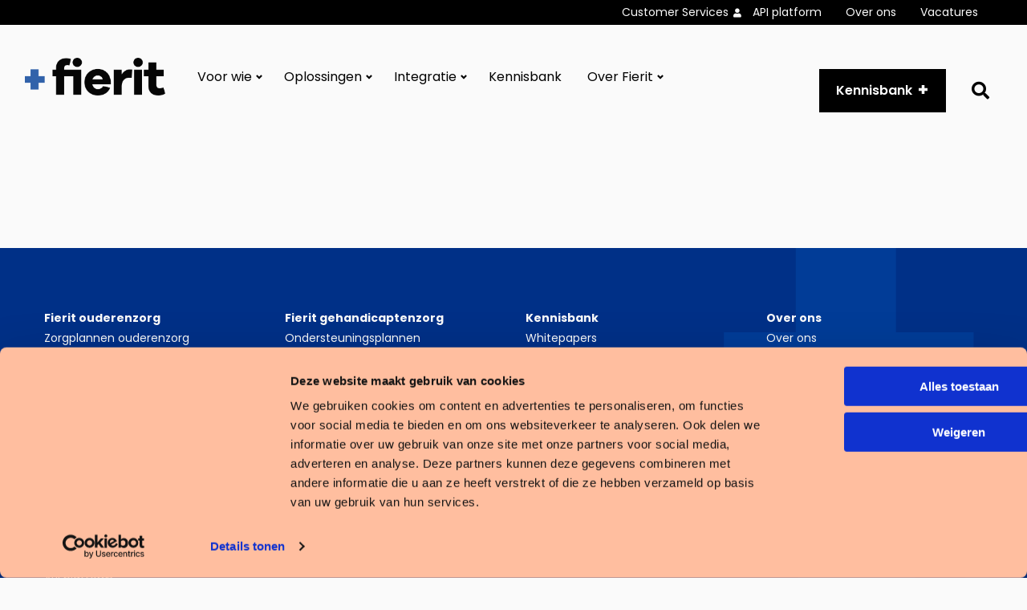

--- FILE ---
content_type: text/html; charset=UTF-8
request_url: https://fierit.nl/pardot-form/tenzinger-slimme-signaleringen-nov-2022/
body_size: 6793
content:
<!doctype html>
<html class="no-js" lang="nl-NL" >
	<head>
		<meta charset="utf-8" />
		<meta name="viewport" content="width=device-width, initial-scale=1.0" />
				<meta name='robots' content='index, follow, max-image-preview:large, max-snippet:-1, max-video-preview:-1' />
	<style>img:is([sizes="auto" i], [sizes^="auto," i]) { contain-intrinsic-size: 3000px 1500px }</style>
	
<!-- Google Tag Manager for WordPress by gtm4wp.com -->
<script data-cfasync="false" data-pagespeed-no-defer>
	var gtm4wp_datalayer_name = "dataLayer";
	var dataLayer = dataLayer || [];
</script>
<!-- End Google Tag Manager for WordPress by gtm4wp.com -->
	
	<title>Tenzinger | Slimme signaleringen | nov 2022 - Fierit - Méér dan een ECD</title>
	<link rel="canonical" href="https://fierit.nl/pardot-form/tenzinger-slimme-signaleringen-nov-2022/" />
	<meta property="og:locale" content="nl_NL" />
	<meta property="og:type" content="article" />
	<meta property="og:title" content="Tenzinger | Slimme signaleringen | nov 2022 - Fierit - Méér dan een ECD" />
	<meta property="og:url" content="https://fierit.nl/pardot-form/tenzinger-slimme-signaleringen-nov-2022/" />
	<meta property="og:site_name" content="Fierit - Méér dan een ECD" />
	<meta name="twitter:card" content="summary_large_image" />
	<script type="application/ld+json" class="yoast-schema-graph">{"@context":"https://schema.org","@graph":[{"@type":"WebPage","@id":"https://fierit.nl/pardot-form/tenzinger-slimme-signaleringen-nov-2022/","url":"https://fierit.nl/pardot-form/tenzinger-slimme-signaleringen-nov-2022/","name":"Tenzinger | Slimme signaleringen | nov 2022 - Fierit - Méér dan een ECD","isPartOf":{"@id":"https://fierit.nl/#website"},"datePublished":"2022-11-09T11:12:18+00:00","breadcrumb":{"@id":"https://fierit.nl/pardot-form/tenzinger-slimme-signaleringen-nov-2022/#breadcrumb"},"inLanguage":"nl-NL","potentialAction":[{"@type":"ReadAction","target":["https://fierit.nl/pardot-form/tenzinger-slimme-signaleringen-nov-2022/"]}]},{"@type":"BreadcrumbList","@id":"https://fierit.nl/pardot-form/tenzinger-slimme-signaleringen-nov-2022/#breadcrumb","itemListElement":[{"@type":"ListItem","position":1,"name":"Home","item":"https://fierit.nl/"},{"@type":"ListItem","position":2,"name":"Tenzinger | Slimme signaleringen | nov 2022"}]},{"@type":"WebSite","@id":"https://fierit.nl/#website","url":"https://fierit.nl/","name":"Fierit - Méér dan een ECD","description":"","potentialAction":[{"@type":"SearchAction","target":{"@type":"EntryPoint","urlTemplate":"https://fierit.nl/?s={search_term_string}"},"query-input":{"@type":"PropertyValueSpecification","valueRequired":true,"valueName":"search_term_string"}}],"inLanguage":"nl-NL"}]}</script>
	


<link rel='dns-prefetch' href='//cdnjs.cloudflare.com' />
<link rel='dns-prefetch' href='//fierit.nl' />
<link rel="alternate" type="application/rss+xml" title="Fierit - Méér dan een ECD &raquo; feed" href="https://fierit.nl/feed/" />
<link rel="alternate" type="application/rss+xml" title="Fierit - Méér dan een ECD &raquo; reacties feed" href="https://fierit.nl/comments/feed/" />
<style id='classic-theme-styles-inline-css'>
/*! This file is auto-generated */
.wp-block-button__link{color:#fff;background-color:#32373c;border-radius:9999px;box-shadow:none;text-decoration:none;padding:calc(.667em + 2px) calc(1.333em + 2px);font-size:1.125em}.wp-block-file__button{background:#32373c;color:#fff;text-decoration:none}
</style>
<style id='global-styles-inline-css'>
:root{--wp--preset--aspect-ratio--square: 1;--wp--preset--aspect-ratio--4-3: 4/3;--wp--preset--aspect-ratio--3-4: 3/4;--wp--preset--aspect-ratio--3-2: 3/2;--wp--preset--aspect-ratio--2-3: 2/3;--wp--preset--aspect-ratio--16-9: 16/9;--wp--preset--aspect-ratio--9-16: 9/16;--wp--preset--color--black: #000000;--wp--preset--color--cyan-bluish-gray: #abb8c3;--wp--preset--color--white: #ffffff;--wp--preset--color--pale-pink: #f78da7;--wp--preset--color--vivid-red: #cf2e2e;--wp--preset--color--luminous-vivid-orange: #ff6900;--wp--preset--color--luminous-vivid-amber: #fcb900;--wp--preset--color--light-green-cyan: #7bdcb5;--wp--preset--color--vivid-green-cyan: #00d084;--wp--preset--color--pale-cyan-blue: #8ed1fc;--wp--preset--color--vivid-cyan-blue: #0693e3;--wp--preset--color--vivid-purple: #9b51e0;--wp--preset--gradient--vivid-cyan-blue-to-vivid-purple: linear-gradient(135deg,rgba(6,147,227,1) 0%,rgb(155,81,224) 100%);--wp--preset--gradient--light-green-cyan-to-vivid-green-cyan: linear-gradient(135deg,rgb(122,220,180) 0%,rgb(0,208,130) 100%);--wp--preset--gradient--luminous-vivid-amber-to-luminous-vivid-orange: linear-gradient(135deg,rgba(252,185,0,1) 0%,rgba(255,105,0,1) 100%);--wp--preset--gradient--luminous-vivid-orange-to-vivid-red: linear-gradient(135deg,rgba(255,105,0,1) 0%,rgb(207,46,46) 100%);--wp--preset--gradient--very-light-gray-to-cyan-bluish-gray: linear-gradient(135deg,rgb(238,238,238) 0%,rgb(169,184,195) 100%);--wp--preset--gradient--cool-to-warm-spectrum: linear-gradient(135deg,rgb(74,234,220) 0%,rgb(151,120,209) 20%,rgb(207,42,186) 40%,rgb(238,44,130) 60%,rgb(251,105,98) 80%,rgb(254,248,76) 100%);--wp--preset--gradient--blush-light-purple: linear-gradient(135deg,rgb(255,206,236) 0%,rgb(152,150,240) 100%);--wp--preset--gradient--blush-bordeaux: linear-gradient(135deg,rgb(254,205,165) 0%,rgb(254,45,45) 50%,rgb(107,0,62) 100%);--wp--preset--gradient--luminous-dusk: linear-gradient(135deg,rgb(255,203,112) 0%,rgb(199,81,192) 50%,rgb(65,88,208) 100%);--wp--preset--gradient--pale-ocean: linear-gradient(135deg,rgb(255,245,203) 0%,rgb(182,227,212) 50%,rgb(51,167,181) 100%);--wp--preset--gradient--electric-grass: linear-gradient(135deg,rgb(202,248,128) 0%,rgb(113,206,126) 100%);--wp--preset--gradient--midnight: linear-gradient(135deg,rgb(2,3,129) 0%,rgb(40,116,252) 100%);--wp--preset--font-size--small: 13px;--wp--preset--font-size--medium: 20px;--wp--preset--font-size--large: 36px;--wp--preset--font-size--x-large: 42px;--wp--preset--spacing--20: 0.44rem;--wp--preset--spacing--30: 0.67rem;--wp--preset--spacing--40: 1rem;--wp--preset--spacing--50: 1.5rem;--wp--preset--spacing--60: 2.25rem;--wp--preset--spacing--70: 3.38rem;--wp--preset--spacing--80: 5.06rem;--wp--preset--shadow--natural: 6px 6px 9px rgba(0, 0, 0, 0.2);--wp--preset--shadow--deep: 12px 12px 50px rgba(0, 0, 0, 0.4);--wp--preset--shadow--sharp: 6px 6px 0px rgba(0, 0, 0, 0.2);--wp--preset--shadow--outlined: 6px 6px 0px -3px rgba(255, 255, 255, 1), 6px 6px rgba(0, 0, 0, 1);--wp--preset--shadow--crisp: 6px 6px 0px rgba(0, 0, 0, 1);}:where(.is-layout-flex){gap: 0.5em;}:where(.is-layout-grid){gap: 0.5em;}body .is-layout-flex{display: flex;}.is-layout-flex{flex-wrap: wrap;align-items: center;}.is-layout-flex > :is(*, div){margin: 0;}body .is-layout-grid{display: grid;}.is-layout-grid > :is(*, div){margin: 0;}:where(.wp-block-columns.is-layout-flex){gap: 2em;}:where(.wp-block-columns.is-layout-grid){gap: 2em;}:where(.wp-block-post-template.is-layout-flex){gap: 1.25em;}:where(.wp-block-post-template.is-layout-grid){gap: 1.25em;}.has-black-color{color: var(--wp--preset--color--black) !important;}.has-cyan-bluish-gray-color{color: var(--wp--preset--color--cyan-bluish-gray) !important;}.has-white-color{color: var(--wp--preset--color--white) !important;}.has-pale-pink-color{color: var(--wp--preset--color--pale-pink) !important;}.has-vivid-red-color{color: var(--wp--preset--color--vivid-red) !important;}.has-luminous-vivid-orange-color{color: var(--wp--preset--color--luminous-vivid-orange) !important;}.has-luminous-vivid-amber-color{color: var(--wp--preset--color--luminous-vivid-amber) !important;}.has-light-green-cyan-color{color: var(--wp--preset--color--light-green-cyan) !important;}.has-vivid-green-cyan-color{color: var(--wp--preset--color--vivid-green-cyan) !important;}.has-pale-cyan-blue-color{color: var(--wp--preset--color--pale-cyan-blue) !important;}.has-vivid-cyan-blue-color{color: var(--wp--preset--color--vivid-cyan-blue) !important;}.has-vivid-purple-color{color: var(--wp--preset--color--vivid-purple) !important;}.has-black-background-color{background-color: var(--wp--preset--color--black) !important;}.has-cyan-bluish-gray-background-color{background-color: var(--wp--preset--color--cyan-bluish-gray) !important;}.has-white-background-color{background-color: var(--wp--preset--color--white) !important;}.has-pale-pink-background-color{background-color: var(--wp--preset--color--pale-pink) !important;}.has-vivid-red-background-color{background-color: var(--wp--preset--color--vivid-red) !important;}.has-luminous-vivid-orange-background-color{background-color: var(--wp--preset--color--luminous-vivid-orange) !important;}.has-luminous-vivid-amber-background-color{background-color: var(--wp--preset--color--luminous-vivid-amber) !important;}.has-light-green-cyan-background-color{background-color: var(--wp--preset--color--light-green-cyan) !important;}.has-vivid-green-cyan-background-color{background-color: var(--wp--preset--color--vivid-green-cyan) !important;}.has-pale-cyan-blue-background-color{background-color: var(--wp--preset--color--pale-cyan-blue) !important;}.has-vivid-cyan-blue-background-color{background-color: var(--wp--preset--color--vivid-cyan-blue) !important;}.has-vivid-purple-background-color{background-color: var(--wp--preset--color--vivid-purple) !important;}.has-black-border-color{border-color: var(--wp--preset--color--black) !important;}.has-cyan-bluish-gray-border-color{border-color: var(--wp--preset--color--cyan-bluish-gray) !important;}.has-white-border-color{border-color: var(--wp--preset--color--white) !important;}.has-pale-pink-border-color{border-color: var(--wp--preset--color--pale-pink) !important;}.has-vivid-red-border-color{border-color: var(--wp--preset--color--vivid-red) !important;}.has-luminous-vivid-orange-border-color{border-color: var(--wp--preset--color--luminous-vivid-orange) !important;}.has-luminous-vivid-amber-border-color{border-color: var(--wp--preset--color--luminous-vivid-amber) !important;}.has-light-green-cyan-border-color{border-color: var(--wp--preset--color--light-green-cyan) !important;}.has-vivid-green-cyan-border-color{border-color: var(--wp--preset--color--vivid-green-cyan) !important;}.has-pale-cyan-blue-border-color{border-color: var(--wp--preset--color--pale-cyan-blue) !important;}.has-vivid-cyan-blue-border-color{border-color: var(--wp--preset--color--vivid-cyan-blue) !important;}.has-vivid-purple-border-color{border-color: var(--wp--preset--color--vivid-purple) !important;}.has-vivid-cyan-blue-to-vivid-purple-gradient-background{background: var(--wp--preset--gradient--vivid-cyan-blue-to-vivid-purple) !important;}.has-light-green-cyan-to-vivid-green-cyan-gradient-background{background: var(--wp--preset--gradient--light-green-cyan-to-vivid-green-cyan) !important;}.has-luminous-vivid-amber-to-luminous-vivid-orange-gradient-background{background: var(--wp--preset--gradient--luminous-vivid-amber-to-luminous-vivid-orange) !important;}.has-luminous-vivid-orange-to-vivid-red-gradient-background{background: var(--wp--preset--gradient--luminous-vivid-orange-to-vivid-red) !important;}.has-very-light-gray-to-cyan-bluish-gray-gradient-background{background: var(--wp--preset--gradient--very-light-gray-to-cyan-bluish-gray) !important;}.has-cool-to-warm-spectrum-gradient-background{background: var(--wp--preset--gradient--cool-to-warm-spectrum) !important;}.has-blush-light-purple-gradient-background{background: var(--wp--preset--gradient--blush-light-purple) !important;}.has-blush-bordeaux-gradient-background{background: var(--wp--preset--gradient--blush-bordeaux) !important;}.has-luminous-dusk-gradient-background{background: var(--wp--preset--gradient--luminous-dusk) !important;}.has-pale-ocean-gradient-background{background: var(--wp--preset--gradient--pale-ocean) !important;}.has-electric-grass-gradient-background{background: var(--wp--preset--gradient--electric-grass) !important;}.has-midnight-gradient-background{background: var(--wp--preset--gradient--midnight) !important;}.has-small-font-size{font-size: var(--wp--preset--font-size--small) !important;}.has-medium-font-size{font-size: var(--wp--preset--font-size--medium) !important;}.has-large-font-size{font-size: var(--wp--preset--font-size--large) !important;}.has-x-large-font-size{font-size: var(--wp--preset--font-size--x-large) !important;}
:where(.wp-block-post-template.is-layout-flex){gap: 1.25em;}:where(.wp-block-post-template.is-layout-grid){gap: 1.25em;}
:where(.wp-block-columns.is-layout-flex){gap: 2em;}:where(.wp-block-columns.is-layout-grid){gap: 2em;}
:root :where(.wp-block-pullquote){font-size: 1.5em;line-height: 1.6;}
</style>
<link rel='stylesheet' id='child-theme-css' href='https://fierit.nl/wp-content/themes/stuurlui/assets/css/style-1763455891942.css' media='all' />
<script data-cookieconsent="ignore" src="https://cdnjs.cloudflare.com/ajax/libs/jquery/3.6.0/jquery.min.js" id="jquery-js"></script>
<link rel="https://api.w.org/" href="https://fierit.nl/wp-json/" /><link rel="alternate" title="JSON" type="application/json" href="https://fierit.nl/wp-json/wp/v2/pardot-form/9234" /><link rel="EditURI" type="application/rsd+xml" title="RSD" href="https://fierit.nl/xmlrpc.php?rsd" />
<meta name="generator" content="WordPress 6.8.3" />
<link rel='shortlink' href='https://fierit.nl/?p=9234' />
<link rel="alternate" title="oEmbed (JSON)" type="application/json+oembed" href="https://fierit.nl/wp-json/oembed/1.0/embed?url=https%3A%2F%2Ffierit.nl%2Fpardot-form%2Ftenzinger-slimme-signaleringen-nov-2022%2F" />
<link rel="alternate" title="oEmbed (XML)" type="text/xml+oembed" href="https://fierit.nl/wp-json/oembed/1.0/embed?url=https%3A%2F%2Ffierit.nl%2Fpardot-form%2Ftenzinger-slimme-signaleringen-nov-2022%2F&#038;format=xml" />

<!-- Google Tag Manager for WordPress by gtm4wp.com -->
<!-- GTM Container placement set to footer -->
<script data-cfasync="false" data-pagespeed-no-defer>
	var dataLayer_content = {"pagePostType":"pardot-form","pagePostType2":"single-pardot-form","pagePostAuthor":"Willine Geluk"};
	dataLayer.push( dataLayer_content );
</script>
<script data-cfasync="false" data-pagespeed-no-defer>
(function(w,d,s,l,i){w[l]=w[l]||[];w[l].push({'gtm.start':
new Date().getTime(),event:'gtm.js'});var f=d.getElementsByTagName(s)[0],
j=d.createElement(s),dl=l!='dataLayer'?'&l='+l:'';j.async=true;j.src=
'//www.googletagmanager.com/gtm.js?id='+i+dl;f.parentNode.insertBefore(j,f);
})(window,document,'script','dataLayer','GTM-PSWX6FBS');
</script>
<!-- End Google Tag Manager for WordPress by gtm4wp.com --><script>(()=>{var o=[],i={};["on","off","toggle","show"].forEach((l=>{i[l]=function(){o.push([l,arguments])}})),window.Boxzilla=i,window.boxzilla_queue=o})();</script><link rel="icon" href="https://fierit.nl/wp-content/uploads/sites/4/2024/10/cropped-Ontwerp-zonder-titel-48-1-32x32.png" sizes="32x32" />
<link rel="icon" href="https://fierit.nl/wp-content/uploads/sites/4/2024/10/cropped-Ontwerp-zonder-titel-48-1-192x192.png" sizes="192x192" />
<link rel="apple-touch-icon" href="https://fierit.nl/wp-content/uploads/sites/4/2024/10/cropped-Ontwerp-zonder-titel-48-1-180x180.png" />
<meta name="msapplication-TileImage" content="https://fierit.nl/wp-content/uploads/sites/4/2024/10/cropped-Ontwerp-zonder-titel-48-1-270x270.png" />
		
<style>
	:root {
		--strl-color-primary: #000000;
		--strl-color-success: #3adb76;
		--strl-color-warning:: #ffae00;
		--strl-color-alert #cc4b37;
		--strl-color-grey-light: #fafafa;
		--strl-color-grey: rgba(0, 0, 0, 0.25);;
		--strl-color-grey-dark: #8a8a8a;
		--strl-color-black: #000000;
		--strl-color-white: #ffffff;
		--strl-color-yellow: #fdb913;
		--strl-color-blue: #0762c8;
		--strl-color-blue-dark: #003087;
		--strl-color-salmon: #ffbe9f;
		--strl-color-salmon-dark: #f18070;
		--strl-color-purple: #951b81;
		--strl-font-choice: Poppins;
	}
</style>
		<link rel="preload" href="https://fierit.nl/wp-content/themes/stuurlui/assets/fonts/fa-solid-900.woff2" as="font" crossorigin>
		<link rel="preload" href="https://fierit.nl/wp-content/themes/stuurlui/assets/fonts/fa-regular-400.woff2" as="font" crossorigin>
		<link rel="preload" href="https://fierit.nl/wp-content/themes/stuurlui/assets/fonts/fa-light-300.woff2" as="font" crossorigin>
		<link rel="preload" href="https://fierit.nl/wp-content/themes/stuurlui/assets/fonts/fa-brands-400.woff2" as="font" crossorigin>
		<link rel="preconnect" href="https://fonts.googleapis.com">
		<link rel="preconnect" href="https://fonts.gstatic.com" crossorigin>

							 <script async src="https://fierit.collab2plan.nl"></script>
				<link rel="preconnect" href="https://fonts.gstatic.com" />
		<link href="https://fonts.googleapis.com/css2?family=Poppins:wght@400;600;700&display=swap" rel="stylesheet">
	</head>
	<body class="wp-singular pardot-form-template-default single single-pardot-form postid-9234 wp-theme-stuurlui site-id-4" id="site-4">
		<a href="#main" class="skiplink">Naar de hoofd content</a>
		<a href="#menu" class="skiplink">Naar navigatie</a>
		<!-- header -->
		<div class="row expanded topmenu-wrapper">
			<div class="column large-12 medium-12 small-12">
				<nav id="topmenu" aria-label="Topmenu">
					<ul id="menu-topmenu" class="vertical large-horizontal menu" data-responsive-menu="dropdown large-dropdown" data-parent-link="true" data-submenu-toggle="true" data-back-button='<li class="js-drilldown-back"><a href="javascript:void(0);">Terug</a></li>'><li id="menu-item-13515" class="icon menu-item menu-item-type-custom menu-item-object-custom menu-item-13515"><a href="https://klantportaal.tenzinger.com/tas/public/login/form">Customer Services</a></li>
<li id="menu-item-11629" class="menu-item menu-item-type-post_type menu-item-object-page menu-item-11629"><a href="https://fierit.nl/api-platform/">API platform</a></li>
<li id="menu-item-1538" class="menu-item menu-item-type-post_type menu-item-object-page menu-item-1538"><a href="https://fierit.nl/over-ons/">Over ons</a></li>
<li id="menu-item-2216" class="menu-item menu-item-type-custom menu-item-object-custom menu-item-2216"><a href="https://vacatures.tenzinger.com/">Vacatures</a></li>
</ul>				</nav>
			</div>
		</div>
		<header>
			<div class="row expanded">
				<div class="column large-12 medium-12 small-12">
					<div class="header-content">
						<div class="left">
							<a id="logo" href="https://fierit.nl">
								<img src="https://fierit.nl/wp-content/uploads/sites/4/2025/05/logo-fierit.png" alt="Site Logo">								<span class="screen-reader-text">Fierit &#8211; Méér dan een ECD</span>
							</a>
							<div id="menus">
								<nav id="menu" aria-label="Main menu">
									<ul id="menu-main" class="vertical large-horizontal menu" data-responsive-menu="accordion large-dropdown" data-submenu-toggle="true" data-back-button='<li class="js-drilldown-back"><a href="javascript:void(0);">Terug</a></li>'><li id="menu-item-15133" class="menu-item menu-item-type-custom menu-item-object-custom menu-item-has-children menu-item-15133"><a href="#">Voor wie</a>
<ul class="vertical menu">
<li class="no-arrow">
<div class="submenu-items-wrap">
<ul class="vertical menu">
	<li id="menu-item-13046" class="sub-header menu-item menu-item-type-custom menu-item-object-custom menu-item-has-children menu-item-13046"><a href="#">Domein</a>
	<ul class="vertical menu">
<li class="no-arrow">
<div class="submenu-items-wrap">
<ul class="vertical menu">
		<li id="menu-item-15122" class="menu-item menu-item-type-post_type menu-item-object-page menu-item-15122"><a href="https://fierit.nl/oplossingen/fierit-ecd-voor-de-ouderenzorg/">Ouderenzorg</a></li>
		<li id="menu-item-15123" class="menu-item menu-item-type-post_type menu-item-object-page menu-item-15123"><a href="https://fierit.nl/oplossingen/fierit-ecd-voor-gehandicaptenzorg/">Gehandicaptenzorg</a></li>

	</ul>
</div>
</li>
</ul>
</li>
	<li id="menu-item-1576" class="sub-header menu-item menu-item-type-custom menu-item-object-custom menu-item-has-children menu-item-1576"><a href="#">Rol</a>
	<ul class="vertical menu">
<li class="no-arrow">
<div class="submenu-items-wrap">
<ul class="vertical menu">
		<li id="menu-item-15125" class="menu-item menu-item-type-post_type menu-item-object-page menu-item-15125"><a href="https://fierit.nl/fierit-voor-de-zorgprofessional/">Zorgprofessional</a></li>
		<li id="menu-item-15124" class="menu-item menu-item-type-post_type menu-item-object-page menu-item-15124"><a href="https://fierit.nl/fierit-voor-ict-functioneel-beheer/">ICT &#038; Functioneel beheer</a></li>
		<li id="menu-item-15127" class="menu-item menu-item-type-post_type menu-item-object-page menu-item-15127"><a href="https://fierit.nl/fierit-voor-bestuur-management/">Bestuur &#038; management</a></li>
		<li id="menu-item-15126" class="menu-item menu-item-type-post_type menu-item-object-page menu-item-15126"><a href="https://fierit.nl/fierit-voor-clienten-en-verwanten/">Cliënten &#038; verwanten</a></li>

	</ul>
</div>
</li>
</ul>
</li>

</ul>
</div>
</li>
</ul>
</li>
<li id="menu-item-15128" class="menu-item menu-item-type-custom menu-item-object-custom menu-item-has-children menu-item-15128"><a href="#">Oplossingen</a>
<ul class="vertical menu">
<li class="no-arrow">
<div class="submenu-items-wrap">
<ul class="vertical menu">
	<li id="menu-item-15129" class="sub-header menu-item menu-item-type-custom menu-item-object-custom menu-item-has-children menu-item-15129"><a href="#">Oplossingen</a>
	<ul class="vertical menu">
<li class="no-arrow">
<div class="submenu-items-wrap">
<ul class="vertical menu">
		<li id="menu-item-15131" class="menu-item menu-item-type-post_type menu-item-object-page menu-item-15131"><a href="https://fierit.nl/oplossingen/ecd/">Fierit ECD</a></li>
		<li id="menu-item-15130" class="menu-item menu-item-type-post_type menu-item-object-page menu-item-15130"><a href="https://fierit.nl/carepilot/">CarePilot</a></li>
		<li id="menu-item-15054" class="menu-item menu-item-type-post_type menu-item-object-page menu-item-15054"><a href="https://fierit.nl/grip-op-wachtlijsten-met-careq/">CareQ</a></li>
		<li id="menu-item-13584" class="menu-item menu-item-type-post_type menu-item-object-page menu-item-13584"><a href="https://fierit.nl/clientportaal/">Cliëntportaal</a></li>

	</ul>
</div>
</li>
</ul>
</li>

</ul>
</div>
</li>
</ul>
</li>
<li id="menu-item-13153" class="menu-item menu-item-type-custom menu-item-object-custom menu-item-has-children menu-item-13153"><a href="#">Integratie</a>
<ul class="vertical menu">
<li class="no-arrow">
<div class="submenu-items-wrap">
<ul class="vertical menu">
	<li id="menu-item-13551" class="sub-header menu-item menu-item-type-custom menu-item-object-custom menu-item-has-children menu-item-13551"><a href="#">Integratie</a>
	<ul class="vertical menu">
<li class="no-arrow">
<div class="submenu-items-wrap">
<ul class="vertical menu">
		<li id="menu-item-13187" class="menu-item menu-item-type-post_type menu-item-object-page menu-item-13187"><a href="https://fierit.nl/clientvolgsysteem-voor-zorginstelling/">Cliëntvolgsysteem</a></li>
		<li id="menu-item-13177" class="menu-item menu-item-type-post_type menu-item-object-page menu-item-13177"><a href="https://fierit.nl/pgo/">PGO</a></li>
		<li id="menu-item-13546" class="menu-item menu-item-type-custom menu-item-object-custom menu-item-13546"><a href="https://fierit.nl/eoverdracht/">E-overdracht</a></li>
		<li id="menu-item-13547" class="menu-item menu-item-type-post_type menu-item-object-page menu-item-13547"><a href="https://fierit.nl/oplossingen/6g-dataplatform/">Dataplatform</a></li>
		<li id="menu-item-13741" class="menu-item menu-item-type-post_type menu-item-object-page menu-item-13741"><a href="https://fierit.nl/schermintegratie/">Schermintegratie</a></li>
		<li id="menu-item-13549" class="menu-item menu-item-type-post_type menu-item-object-page menu-item-13549"><a href="https://fierit.nl/api-platform/">API platform</a></li>
		<li id="menu-item-13338" class="menu-item menu-item-type-post_type menu-item-object-page menu-item-13338"><a href="https://fierit.nl/ondersteuningsplannen-gehandicaptenzorg/">Ondersteuningsplannen gehandicaptenzorg</a></li>
		<li id="menu-item-13100" class="menu-item menu-item-type-post_type menu-item-object-page menu-item-13100"><a href="https://fierit.nl/zorgplannen-ouderenzorg/">Zorgplannen ouderenzorg</a></li>

	</ul>
</div>
</li>
</ul>
</li>

</ul>
</div>
</li>
</ul>
</li>
<li id="menu-item-778" class="menu-item menu-item-type-post_type menu-item-object-page menu-item-778"><a href="https://fierit.nl/kennisbank/">Kennisbank</a></li>
<li id="menu-item-15135" class="menu-item menu-item-type-post_type menu-item-object-page menu-item-has-children menu-item-15135"><a href="https://fierit.nl/over-ons/">Over Fierit</a>
<ul class="vertical menu">
<li class="no-arrow">
<div class="submenu-items-wrap">
<ul class="vertical menu">
	<li id="menu-item-15136" class="sub-header menu-item menu-item-type-post_type menu-item-object-page menu-item-has-children menu-item-15136"><a href="https://fierit.nl/over-ons/">Over ons</a>
	<ul class="vertical menu">
<li class="no-arrow">
<div class="submenu-items-wrap">
<ul class="vertical menu">
		<li id="menu-item-15140" class="menu-item menu-item-type-post_type menu-item-object-page menu-item-15140"><a href="https://fierit.nl/over-ons/">Over ons</a></li>
		<li id="menu-item-15137" class="menu-item menu-item-type-post_type menu-item-object-page menu-item-15137"><a href="https://fierit.nl/toekomstvisie/">Toekomstvisie</a></li>
		<li id="menu-item-3568" class="menu-item menu-item-type-post_type menu-item-object-page menu-item-3568"><a href="https://fierit.nl/zorgverslimmers/">Zorgverslimmers</a></li>
		<li id="menu-item-15138" class="menu-item menu-item-type-post_type menu-item-object-page menu-item-15138"><a href="https://fierit.nl/contact/">Contact</a></li>
		<li id="menu-item-15139" class="menu-item menu-item-type-custom menu-item-object-custom menu-item-15139"><a href="https://vacatures.tenzinger.com/">Werken bij</a></li>

	</ul>
</div>
</li>
</ul>
</li>

</ul>
</div>
</li>
</ul>
</li>
</ul>								</nav>
								<nav id="topmenu" class="hide-for-medium" aria-label="Topmenu">
									<ul id="menu-topmenu-1" class="vertical large-horizontal menu" data-responsive-menu="dropdown large-dropdown" data-parent-link="true" data-submenu-toggle="true" data-back-button='<li class="js-drilldown-back"><a href="javascript:void(0);">Terug</a></li>'><li class="icon menu-item menu-item-type-custom menu-item-object-custom menu-item-13515"><a href="https://klantportaal.tenzinger.com/tas/public/login/form">Customer Services</a></li>
<li class="menu-item menu-item-type-post_type menu-item-object-page menu-item-11629"><a href="https://fierit.nl/api-platform/">API platform</a></li>
<li class="menu-item menu-item-type-post_type menu-item-object-page menu-item-1538"><a href="https://fierit.nl/over-ons/">Over ons</a></li>
<li class="menu-item menu-item-type-custom menu-item-object-custom menu-item-2216"><a href="https://vacatures.tenzinger.com/">Vacatures</a></li>
</ul>								</nav>
								<div class="menutoggle" data-responsive-toggle="menus" data-hide-for="medium">
									<button class="menu-icon" type="button" data-toggle="menus">
										<i class="far fa-bars"></i>
										<i class="far fa-times"></i>
										<span class="screen-reader-text">Menu</span>
									</button>
								</div>
							</div>
						</div>
						<div class="menu-right">
							<a href="https://fierit.nl/kennisbank/" class="btn headercta show-for-medium">Kennisbank</a><a href="https://fierit.nl/kennisbank/" class="btn headercta hide-for-medium">Kennisbank</a><a href="https://fierit.nl/zoeken/" class="search"><i class="fas fa-search"></i><span class="screen-reader-text">Go to search page</span></a>						</div>
						<div class="menutoggle" data-responsive-toggle="menus" data-hide-for="large">
							<button class="menu-icon" type="button" data-toggle="menus">
								<i class="far fa-bars"></i>
								<i class="far fa-times"></i>
								<span class="screen-reader-text">Menu</span>
							</button>
						</div>
					</div>
				</div>
			</div>
		</header>
		<!-- end:header -->
		<!-- main -->
		<main id="main">
	</main>
		<!-- end:main -->
	<!-- footer -->
	<footer>
				<div class="background">
						<div class="row widgets top">
				<div class="hide-for-medium margin columns small-6">
					<div id="nav_menu-7" class="widget widget_nav_menu"><h3 class="widget-title">Over ons</h3><div class="menu-over-ons-container"><ul id="menu-over-ons" class="menu"><li id="menu-item-701" class="menu-item menu-item-type-post_type menu-item-object-page menu-item-701"><a href="https://fierit.nl/over-ons/">Over ons</a></li>
<li id="menu-item-2204" class="menu-item menu-item-type-custom menu-item-object-custom menu-item-2204"><a href="https://vacatures.tenzinger.com/">Werken bij Fierit</a></li>
<li id="menu-item-3546" class="menu-item menu-item-type-post_type menu-item-object-page menu-item-3546"><a href="https://fierit.nl/zorgverslimmers/">Zorgverslimmers</a></li>
</ul></div></div>				</div>
				<div class="hide-for-medium margin columns small-6">
					<div class="socials">
						<p class="title">Social</p>
						<a class="linkedin" rel="noreferrer" href="https://nl.linkedin.com/company/fieritbv" target="_blank">LinkedIn</a><a class="instagram" rel="noreferrer" href="https://www.instagram.com/tenzingernl/" target="_blank">Instagram</a>					</div>
				</div>
				<div class="columns hastoggle large-3 medium-3 small-12">
					<div id="nav_menu-2" class="widget widget_nav_menu"><h3 class="widget-title">Fierit ouderenzorg</h3><div class="menu-fierit-ouderenzorg-container"><ul id="menu-fierit-ouderenzorg" class="menu"><li id="menu-item-13525" class="menu-item menu-item-type-post_type menu-item-object-page menu-item-13525"><a href="https://fierit.nl/zorgplannen-ouderenzorg/">Zorgplannen ouderenzorg</a></li>
<li id="menu-item-13586" class="menu-item menu-item-type-post_type menu-item-object-page menu-item-13586"><a href="https://fierit.nl/clientportaal/">Cliëntportaal</a></li>
<li id="menu-item-13529" class="menu-item menu-item-type-post_type menu-item-object-page menu-item-13529"><a href="https://fierit.nl/fierit-klinimetrie/">Fierit Klinimetrie</a></li>
<li id="menu-item-13530" class="menu-item menu-item-type-post_type menu-item-object-page menu-item-13530"><a href="https://fierit.nl/fierit-medisch-en-behandeldossier/">Medisch behandeldossier</a></li>
<li id="menu-item-13531" class="menu-item menu-item-type-post_type menu-item-object-page menu-item-13531"><a href="https://fierit.nl/wet-zorg-en-dwang/">Wet zorg en dwang</a></li>
</ul></div></div>				</div>
				<div class="columns hastoggle large-3 medium-3 small-12">
					<div id="nav_menu-4" class="widget widget_nav_menu"><h3 class="widget-title">Fierit gehandicaptenzorg</h3><div class="menu-fierit-gehandicaptenzorg-container"><ul id="menu-fierit-gehandicaptenzorg" class="menu"><li id="menu-item-13532" class="menu-item menu-item-type-post_type menu-item-object-page menu-item-13532"><a href="https://fierit.nl/ondersteuningsplannen-gehandicaptenzorg/">Ondersteuningsplannen</a></li>
<li id="menu-item-13585" class="menu-item menu-item-type-post_type menu-item-object-page menu-item-13585"><a href="https://fierit.nl/clientportaal/">Cliëntportaal</a></li>
<li id="menu-item-13534" class="menu-item menu-item-type-post_type menu-item-object-page menu-item-13534"><a href="https://fierit.nl/fierit-klinimetrie/">Fierit Klinimetrie</a></li>
<li id="menu-item-13535" class="menu-item menu-item-type-post_type menu-item-object-page menu-item-13535"><a href="https://fierit.nl/fierit-medisch-en-behandeldossier/">Medisch behandeldossier</a></li>
<li id="menu-item-13536" class="menu-item menu-item-type-post_type menu-item-object-page menu-item-13536"><a href="https://fierit.nl/wet-zorg-en-dwang/">Wet zorg en dwang</a></li>
</ul></div></div>				</div>
				<div class="columns hastoggle large-3 medium-3 small-12">
					<div id="nav_menu-6" class="widget widget_nav_menu"><h3 class="widget-title">Kennisbank</h3><div class="menu-kennisbank-container"><ul id="menu-kennisbank" class="menu"><li id="menu-item-696" class="menu-item menu-item-type-post_type menu-item-object-page menu-item-696"><a href="https://fierit.nl/whitepapers/">Whitepapers</a></li>
<li id="menu-item-697" class="menu-item menu-item-type-post_type menu-item-object-page menu-item-697"><a href="https://fierit.nl/blogs/">Blogs</a></li>
<li id="menu-item-13562" class="menu-item menu-item-type-custom menu-item-object-custom menu-item-13562"><a href="https://fierit.nl/aftermovies/?_knowledgebank_type=opname">Opnames webinars</a></li>
<li id="menu-item-695" class="menu-item menu-item-type-post_type menu-item-object-page menu-item-695"><a href="https://fierit.nl/klantverhalen/">Klantverhalen</a></li>
<li id="menu-item-15109" class="menu-item menu-item-type-custom menu-item-object-custom menu-item-15109"><a href="https://heyzine.com/flip-book/f0762e4e99.html">Fierit Magazine</a></li>
</ul></div></div>				</div>
				<div class="show-for-medium columns large-3 medium-3 small-12">
					<div id="nav_menu-7" class="widget widget_nav_menu"><h3 class="widget-title">Over ons</h3><div class="menu-over-ons-container"><ul id="menu-over-ons-1" class="menu"><li class="menu-item menu-item-type-post_type menu-item-object-page menu-item-701"><a href="https://fierit.nl/over-ons/">Over ons</a></li>
<li class="menu-item menu-item-type-custom menu-item-object-custom menu-item-2204"><a href="https://vacatures.tenzinger.com/">Werken bij Fierit</a></li>
<li class="menu-item menu-item-type-post_type menu-item-object-page menu-item-3546"><a href="https://fierit.nl/zorgverslimmers/">Zorgverslimmers</a></li>
</ul></div></div>				</div>
			</div>
			<div class="row widgets bottom">
				<div class="columns hastoggle large-3 medium-3 small-12">
					<div id="nav_menu-3" class="widget widget_nav_menu"><h3 class="widget-title">Integratie</h3><div class="menu-integratie-container"><ul id="menu-integratie" class="menu"><li id="menu-item-13537" class="menu-item menu-item-type-post_type menu-item-object-page menu-item-13537"><a href="https://fierit.nl/pgo/">PGO</a></li>
<li id="menu-item-13538" class="menu-item menu-item-type-custom menu-item-object-custom menu-item-13538"><a href="https://fierit.nl/eoverdracht/">E-overdracht</a></li>
<li id="menu-item-13539" class="menu-item menu-item-type-post_type menu-item-object-page menu-item-13539"><a href="https://fierit.nl/oplossingen/6g-dataplatform/">Dataplatform</a></li>
<li id="menu-item-13742" class="menu-item menu-item-type-post_type menu-item-object-page menu-item-13742"><a href="https://fierit.nl/schermintegratie/">Schermintegratie</a></li>
<li id="menu-item-13541" class="menu-item menu-item-type-post_type menu-item-object-page menu-item-13541"><a href="https://fierit.nl/api-platform/">API platform</a></li>
<li id="menu-item-13542" class="menu-item menu-item-type-post_type menu-item-object-page menu-item-13542"><a href="https://fierit.nl/zorgapp/">Zorgapp</a></li>
</ul></div></div>				</div>
				<div class="columns hastoggle large-3 medium-3 small-12">
					<div id="nav_menu-5" class="widget widget_nav_menu"><h3 class="widget-title">Cliëntvolgsysteem</h3><div class="menu-clientvolgsysteem-container"><ul id="menu-clientvolgsysteem" class="menu"><li id="menu-item-13543" class="menu-item menu-item-type-post_type menu-item-object-page menu-item-13543"><a href="https://fierit.nl/clientvolgsysteem-voor-zorginstelling/">Cliëntvolgsysteem</a></li>
<li id="menu-item-14377" class="menu-item menu-item-type-custom menu-item-object-custom menu-item-14377"><a href="http://www.careq.nl">CareQ</a></li>
</ul></div></div>				</div>
				<div class="show-for-medium columns large-3 medium-3 small-12">
					<div class="contact-info">
						<p class="title">Contact</p>
						<p>Fierit bv</p><p>Demmersweg 21</p><p>7556 BN Hengelo</p><a rel="noreferrer" href="tel:+31 88 648 10 10" target="_blank">+31 88 648 10 10</a>					</div>
				</div>
				<div class="show-for-medium columns large-3 medium-3 small-12">
					<div class="socials">
						<p class="title">Social</p>
						<a class="linkedin" rel="noreferrer" href="https://nl.linkedin.com/company/fieritbv" target="_blank">LinkedIn</a><a class="instagram" rel="noreferrer" href="https://www.instagram.com/tenzingernl/" target="_blank">Instagram</a>					</div>
				</div>
			</div>
		</div>
		<div class="copyright">
			<div class="row expanded">
				<div class="columns large-12 small-12">
					<div class="copyright-inner">
						<div id="nav_menu-8" class="widget widget_nav_menu"><div class="menu-copyright-container"><ul id="menu-copyright" class="menu"><li id="menu-item-2278" class="menu-item menu-item-type-post_type menu-item-object-page menu-item-2278"><a href="https://fierit.nl/cookies/">Cookies</a></li>
<li id="menu-item-2279" class="menu-item menu-item-type-post_type menu-item-object-page menu-item-2279"><a href="https://fierit.nl/privacy-statement/">Privacy Statement</a></li>
<li id="menu-item-8898" class="menu-item menu-item-type-custom menu-item-object-custom menu-item-8898"><a href="https://fierit.nl/wp-content/uploads/sites/4/2026/01/Tenzinger-Algemene-Voorwaarden_-2023.pdf">Algemene Voorwaarden</a></li>
</ul></div></div>						<div class="logo-wrapper">
							<div class="footer-logo">
								<a href="https://fierit.nl">
									<span class="screen-reader-text">Fierit &#8211; Méér dan een ECD</span>
								</a>
							</div>
						</div>
						<div class="logos">
																<div class="logo" style="background-image: url(https://fierit.nl/wp-content/uploads/sites/4/2024/05/logo-fierit-white.png)">
										<a href="https://fierit.nl/?home" rel="noreferrer">
											<span class="screen-reader-text">Open link</span>
										</a>
									</div>
															</div>
					</div>
				</div>
			</div>
		</div>
	</footer>
	<!-- end:footer -->
	<script type="speculationrules">
{"prefetch":[{"source":"document","where":{"and":[{"href_matches":"\/*"},{"not":{"href_matches":["\/wp-*.php","\/wp-admin\/*","\/wp-content\/uploads\/sites\/4\/*","\/wp-content\/*","\/wp-content\/plugins\/*","\/wp-content\/themes\/stuurlui\/*","\/*\\?(.+)"]}},{"not":{"selector_matches":"a[rel~=\"nofollow\"]"}},{"not":{"selector_matches":".no-prefetch, .no-prefetch a"}}]},"eagerness":"conservative"}]}
</script>

<!-- GTM Container placement set to footer -->
<!-- Google Tag Manager (noscript) -->
				<noscript><iframe src="https://www.googletagmanager.com/ns.html?id=GTM-PSWX6FBS" height="0" width="0" style="display:none;visibility:hidden" aria-hidden="true"></iframe></noscript>
<!-- End Google Tag Manager (noscript) --><script data-cookieconsent="ignore" src="https://fierit.nl/wp-content/themes/stuurlui/assets/js/vendor.min.js" id="vendor-js"></script>
<script id="scripts-js-extra">
/* <![CDATA[ */
var strl_vars = {"wpurl":"https:\/\/fierit.nl","ajaxurl":"https:\/\/fierit.nl\/wp-admin\/admin-ajax.php","stylesheet_directory":"https:\/\/fierit.nl\/wp-content\/themes\/stuurlui","currentpage":"https:\/\/fierit.nl\/pardot-form\/tenzinger-slimme-signaleringen-nov-2022\/"};
/* ]]> */
</script>
<script data-cookieconsent="ignore" src="https://fierit.nl/wp-content/themes/stuurlui/assets/js/scripts.min.js?v=1.1.1.41" id="scripts-js"></script>
<script data-cookieconsent="ignore" src="https://fierit.nl/wp-content/plugins/facetwp/assets/js/dist/front.min.js" id="facetwp-front-js"></script>
		<script type="application/ld+json">
		{
			"@context": "https://schema.org",
			"@type": "WebSite",
			"url": "https://fierit.nl",
			"potentialAction": {
				"@type": "SearchAction",
				"target": "https://fierit.nl/zoeken/?_search_search={search_term_string}",
				"query-input": "required name=search_term_string"
			}
		}
		</script>
		</body>
</html>


--- FILE ---
content_type: image/svg+xml
request_url: https://fierit.nl/wp-content/themes/stuurlui/assets/img/logo-shape-footer.svg
body_size: -263
content:
<svg xmlns="http://www.w3.org/2000/svg" width="306.752" height="451.608" viewBox="0 0 306.752 451.608">
  <g id="Group_5819" data-name="Group 5819" transform="translate(-824.955 -278.4)" opacity="0.25">
    <path id="Path_509" data-name="Path 509" d="M1101.069,577.106l-25.337-84.964c-14.371,8.09-34.917,19.3-49.979,19.3-25.084,0-40.533-15.941-44.272-43.087H870.436c.465,88.2,51.658,133.706,136.834,133.706,39.029,0,67.092-10.791,93.8-24.95" transform="translate(30.637 127.952)" fill="#0762c8"/>
    <path id="Path_510" data-name="Path 510" d="M902.068,278.4v90.233H824.954V460.45h77.113v84.539h107.359V460.45h83.249V368.633h-83.249V278.4Z" fill="#0762c8"/>
  </g>
</svg>


--- FILE ---
content_type: application/javascript; charset=UTF-8
request_url: https://fierit.nl/wp-content/themes/stuurlui/assets/js/scripts.min.js?v=1.1.1.41
body_size: 2131
content:
var wpurl=strl_vars.wpurl,ajaxurl=strl_vars.ajaxurl,stylesheet_directory=strl_vars.stylesheet_directory,currentpage=strl_vars.currentpage;jQuery((e=>{if(Foundation.MediaQuery.atLeast("large")){const e=document.querySelectorAll("#menu-main .first-sub > li .is-dropdown-submenu-parent");if(e.length>1){const s=document.querySelectorAll("#menu-main .first-sub > li .is-dropdown-submenu-parent ~ li"),t=Array.from(s),o=document.createElement("ul"),n=e[0].parentNode;o.classList.add("vertical","menu","custom-col"),t.forEach((e=>{o.appendChild(e)})),n.parentNode.appendChild(o)}}e(document).ready((function(){e("body").hasClass("site-id-3")&&e(window).width()<640&&(e("footer").find(".hastoggle").removeClass("hastoggle"),e("footer").find(".row").css("row-gap","1rem"))})),e(document).on("gform_page_loaded",(function(s,t,o){e(document).foundation()}));var s=[];(jQuery(".post-like").each((function(e,s){var t=jQuery(this),o=Cookies.get("voted-people");o=void 0!==o?jQuery.parseJSON(o):[];var n=jQuery(this).find(".title").val();jQuery.each(o,(function(e,s){s.Name===n&&(t.find("img.voted").show(),t.find("img.unvoted").hide())}))})),e(!0))&&e(".below-btn").each((function(s,t){e(t.closest("form")).find(".gform_footer").length>0&&e(t.closest("form")).find(".gform_footer").after(t)}));jQuery(".post-like").each((function(){jQuery(this).submit((function(e){jQuery(this).find(".submit").attr("disabled",!0),e.preventDefault();var t=jQuery(this).find(".post_id").val(),o=jQuery(this).find(".title").val(),n={};n.Name=o,s=Cookies.get("voted-people"),voted_people=Cookies.get("voted-people"),"undefined"==typeof voted_people&&(voted_people=""),-1!==voted_people.indexOf(JSON.stringify(n))?(jQuery(this).find(".likes").html((function(e,s){return 1*s-1})),jQuery(this).find("img.voted").hide(),jQuery(this).find("img.unvoted").show(),(s=void 0!==s?JSON.parse(s):[]).pop(n),void 0!==s&&(s=JSON.stringify(s),Cookies.set("voted-people",s)),jQuery.ajax({type:"POST",url:ajaxurl,data:{post_id:t,action:"post_unlike"},success:function(e){},error:function(e){console.error(e)}})):(jQuery(this).find(".likes").html((function(e,s){return 1*s+1})),jQuery(this).find("img.voted").show(),jQuery(this).find("img.unvoted").hide(),(s=void 0!==s?JSON.parse(s):[]).push(n),void 0!==s&&(s=JSON.stringify(s),Cookies.set("voted-people",s)),jQuery.ajax({type:"POST",url:ajaxurl,data:{post_id:t,action:"post_like"},success:function(e){},error:function(e){console.error(e)}})),jQuery(this).find(".submit").prop("disabled",!1)}))})),FWP.hooks.addAction("facetwp/loaded",(function(){var s="";e(".facetwp-facet").each((function(){key=e(this).data("name"),e(this).find(".facetwp-checkbox").each((function(){e(this).hasClass("checked")&&(s+='<li data-facet="'+key+'"><span class="facetwp-selection-value" data-value="'+e(this).data("value")+'">'+e(this).text()+"</span></li>")}))})),""!==s&&(s='<ul><li><span class="facetwp-selection-clearall" onclick="FWP.reset()">Wis alles</span></li>'+s+"</ul>"),jQuery(".facetwp-selections").html(s)}),12),e("[data-reveal]").on("open.zf.reveal",(function(){var s=e(this).find("iframe").attr("src");(s.indexOf("youtube")>=0||s.indexOf("vimeo")>=0)&&e(this).find("iframe").attr("src",s+"?autoplay=1")})),e("[data-reveal]").on("closed.zf.reveal",(function(){var s=e(this).find("iframe").attr("src");s=s.replace("?autoplay=1",""),e(this).find("iframe").attr("src",s)})),e(document).on("click",".lightbox-toggle",(function(){e("html").css("scroll-behavior","unset")})),e(document).on("closed.zf.reveal",(function(){e("html").css("scroll-behavior","smooth")})),e(window).on("scroll",(function(){e(window).scrollTop()>50?e("header").addClass("scrolled"):e("header").removeClass("scrolled")})),e(window).scrollTop()>50?e("header").addClass("scrolled"):e("header").removeClass("scrolled"),e(".mobile-slider").length>0&&e(window).width()<=640&&e(".mobile-slider .item").length>1&&e(".mobile-slider").slick({infinite:!1,dots:!0,slidesToShow:1.1,slidesToScroll:1,arrows:!1,customPaging:function(e,s){return'<a href="#"><span class="screen-reader-text">Go to slide '+s+"</span></a>"}}),e(document).on("click",".scrolltop",(function(){return e("html, body").animate({scrollTop:0},"slow"),!1})),e(document).on("facetwp-loaded",(function(){strl_responsive_images(),e(".facetwp-page").addClass("nofollow noreferrer").attr("href",window.location.href),e(document).on("click",".facetwp-page",(function(e){e.preventDefault()}))})),"small"==Foundation.MediaQuery.current&&(e("header .fullwidth").removeClass("fullwidth"),e(document).on("click","footer .hastoggle .widget_nav_menu h3",(function(){e(this).parent().find(".menu").slideToggle()}))),strl_responsive_iframes(),e(document).on("click",".menu-icon",(function(){e(".menutoggle").toggleClass("menu-open"),e("header").toggleClass("open"),e("body").toggleClass("menu-open")}));var t=e(window).scrollTop();t>40?e(".scroll-to-top").addClass("visible"):e(".scroll-to-top").removeClass("visible"),e(window).on("scroll",(function(){e(window).scrollTop()>40?e(".scroll-to-top").addClass("visible"):e(".scroll-to-top").removeClass("visible")})),e(document).on("click",".scroll-to-top",(function(){e("html, body").animate({scrollTop:0},"slow")})),e(".accordion-item").attr("role","presentation")}));var strl_responsive_iframes=function(){$("iframe[src*='youtube.com'], iframe[src*='vimeo.com']").each((function(){$(this).wrap('<div class="video-container"></div>'),$(this).parent(".video-container").addClass("active")}))};jQuery.event.special.touchstart={setup:function(e,s,t){this.addEventListener("touchstart",t,{passive:!s.includes("noPreventDefault")})}},jQuery.event.special.touchmove={setup:function(e,s,t){this.addEventListener("touchmove",t,{passive:!s.includes("noPreventDefault")})}},function(e){e(document).on("facetwp-loaded",(function(){FWP.loaded&&0==e(".facetwp-load-more").length&&e("html, body").animate({scrollTop:e(".facetwp-template").offset().top-210},500)}))}(jQuery),jQuery(document).ready((function(e){e(".content-slider-wrapper").length>0&&e(".content-slider-wrapper").slick({infinite:!1,dots:!0,slidesToShow:2.5,slidesToScroll:1,arrows:!1,customPaging:function(e,s){return'<a href="#"><span class="screen-reader-text">Go to slide '+s+"</span></a>"},responsive:[{breakpoint:1500,settings:{slidesToShow:2.5,slidesToScroll:1}},{breakpoint:1440,settings:{slidesToShow:1.5,slidesToScroll:1}},{breakpoint:1024,settings:{slidesToShow:1.5,slidesToScroll:1}},{breakpoint:800,settings:{slidesToShow:1.3,slidesToScroll:1}},{breakpoint:450,settings:{slidesToShow:1.1,slidesToScroll:1}}]})})),jQuery(document).ready((function(e){e(".content-slider-wrapper-mzd").length>0&&e(".content-slider-wrapper-mzd").slick({infinite:!1,dots:!0,slidesToShow:5,slidesToScroll:1,arrows:!1,customPaging:function(e,s){return'<a href="#"><span class="screen-reader-text">Go to slide '+s+"</span></a>"},responsive:[{breakpoint:1500,settings:{slidesToShow:2.5,slidesToScroll:1}},{breakpoint:1440,settings:{slidesToShow:1.5,slidesToScroll:1}},{breakpoint:1024,settings:{slidesToShow:1.5,slidesToScroll:1}},{breakpoint:800,settings:{slidesToShow:1.3,slidesToScroll:1}},{breakpoint:450,settings:{slidesToShow:1.1,slidesToScroll:1}}]})})),jQuery(document).ready((function(e){e(document).on("facetwp-loaded",(function(){var s=0,t=!1;e(".facetwp-type-checkboxes").each((function(){0!=(s=e(this).find(".facetwp-checkbox.checked").length)?(e(this).parent().parent().find(".counter").text("("+s+")"),e(this).parent().parent().find(".check").addClass("visible"),t=!0):(e(this).parent().parent().find(".counter").text(""),e(this).parent().parent().find(".check").removeClass("visible"))})),1==t?e(".knowledgebank-overview .filterresults").show():e(".knowledgebank-overview .filterresults").hide(),console.log(t)}))})),jQuery(document).ready((function(e){e(".customer-stories-slider").length>0&&e(".customer-stories-slider").slick({infinite:!0,dots:!0,slidesToShow:1,slidesToScroll:1,arrows:!0,prevArrow:'<button class="slick-arrow slick-prev"><span class="arrow prev"><span class="screen-reader-text">Vorige</span></span></button>',nextArrow:'<button class="slick-arrow slick-next"><span class="arrow next"><span class="screen-reader-text">Volgende</span></span></button>',customPaging:function(e,s){return'<a href="#"><span class="screen-reader-text">Go to slide '+s+"</span></a>"}}),e(".customer-stories-slider").length>0&&e(window).width()<=640&&e(".customer-stories-slider").slick("unslick")})),jQuery(document).ready((function(e){e(".customers-slider").length>0&&e(window).width()>640&&e(".customers-slider").slick({infinite:!0,dots:!0,slidesToShow:6,slidesToScroll:6,arrows:!0,prevArrow:'<button class="slick-arrow slick-prev"><span class="arrow prev"><span class="screen-reader-text">Vorige</span></span></button>',nextArrow:'<button class="slick-arrow slick-next"><span class="arrow next"><span class="screen-reader-text">Volgende</span></span></button>',customPaging:function(e,s){return'<a href="#"><span class="screen-reader-text">Go to slide '+s+"</span></a>"},responsive:[{breakpoint:1024,settings:{slidesToShow:5,slidesToScroll:5}},{breakpoint:768,settings:{slidesToShow:4,slidesToScroll:4}},{breakpoint:700,settings:{slidesToShow:3,slidesToScroll:3}}]})})),jQuery(document).ready((function(e){new ClipboardJS(".clipboard")})),jQuery(document).ready((function(e){var s=(e(window).width()-1200)/2;e(window).width()>=1200?(e(".image-block .background").css("margin-left",s),e(window).on("resize",(function(){var s=(e(window).width()-1200)/2;e(".image-block .background").css("margin-left",s)}))):(e(".image-block .background").css("margin-left",0),e(window).on("resize",(function(){e(".image-block .background").css("margin-left",0)})))})),jQuery(document).ready((function(e){e(document).on("facetwp-loaded",(function(){var s=0,t=!1;e(".facetwp-type-checkboxes").each((function(){0!=(s=e(this).find(".facetwp-checkbox.checked").length)?(e(this).parent().parent().find(".counter").text("("+s+")"),e(this).parent().parent().find(".check").addClass("visible"),t=!0):(e(this).parent().parent().find(".counter").text(""),e(this).parent().parent().find(".check").removeClass("visible"))})),1==t?e(".knowledgebank-overview .filterresults").show():e(".knowledgebank-overview .filterresults").hide(),console.log(t)}))})),jQuery(document).ready((function(e){function s(){}s.prototype={constructor:s,isElementInView:function(s,t){var o=e(window).scrollTop(),n=o+e(window).height(),r=e(s).offset().top,i=r+e(s).height();return!0===t?o<r&&n>i:r<=n&&i>=o}};var t=new s;function o(){e(".number").each((function(){var s=e(this),t=s.attr("data-count");e({countNum:s.text()}).animate({countNum:t},{duration:2e3,easing:"linear",step:function(){s.text(Math.floor(this.countNum))},complete:function(){s.text(this.countNum)}})}))}function n(e){return e.toString().replace(/\B(?=(\d{3})+(?!\d))/g,".")}var r=!1;e(".numbers .number").length>0&&1==t.isElementInView(e(".number"))&&0==r&&(o(),r=!0,setTimeout((function(){e(".numbers .number").each((function(){var s=e(this).data("count");e(this).text(n(s))}))}),2500)),e(document).scroll((function(){e(".numbers .number").length>0&&1==t.isElementInView(e(".number"))&&0==r&&(o(),r=!0,setTimeout((function(){e(".numbers .number").each((function(){var s=e(this).data("count");e(this).text(n(s))}))}),2500))})),e(document).scroll((function(){e(".numbers .number").length>0&&0==t.isElementInView(e(".number"))&&(r=!1)}))})),jQuery(document).ready((function(e){e(".news-stories-slider").length>0&&e(".news-stories-slider").slick({infinite:!0,dots:!0,slidesToShow:1,slidesToScroll:1,arrows:!0,prevArrow:'<button class="slick-arrow slick-prev"><span class="arrow prev"><span class="screen-reader-text">Vorige</span></span></button>',nextArrow:'<button class="slick-arrow slick-next"><span class="arrow next"><span class="screen-reader-text">Volgende</span></span></button>',customPaging:function(e,s){return'<a href="#"><span class="screen-reader-text">Go to slide '+s+"</span></a>"}}),e(".news-stories-slider").length>0&&e(window).width()<=640&&e(".news-stories-slider").slick("unslick")})),jQuery(document).ready((function(e){e(document).on("change",".tabselect",(function(){e('.tabs-title a[href="'+e(this).val()+'"]').trigger("click")}))})),jQuery(document).ready((function(e){e(".timeline-slider-wrapper").length>0&&e(".timeline-slider-wrapper").slick({infinite:!0,dots:!0,slidesToShow:4,slidesToScroll:1,arrows:!0,prevArrow:'<button class="slick-arrow slick-prev"><span class="arrow prev"><span class="screen-reader-text">Vorige</span></span></button>',nextArrow:'<button class="slick-arrow slick-next"><span class="arrow next"><span class="screen-reader-text">Volgende</span></span></button>',customPaging:function(e,s){return'<a href="#"><span class="screen-reader-text">Go to slide '+s+"</span></a>"},responsive:[{breakpoint:1023,settings:{slidesToShow:3,slidesToScroll:1}},{breakpoint:639,settings:{slidesToShow:2,slidesToScroll:1}},{breakpoint:450,settings:{slidesToShow:1,slidesToScroll:1}}]});var s=(e(window).width()-1200)/2;e(window).width()>=1200?(e(".timeline-slider .timeline-slider-wrapper").css("margin-left",s),e(window).on("resize",(function(){var s=(e(window).width()-1200)/2;e(".timeline-slider .timeline-slider-wrapper").css("margin-left",s)}))):(e(".timeline-slider .timeline-slider-wrapper").css("margin-left",0),e(window).on("resize",(function(){e(".timeline-slider .timeline-slider-wrapper").css("margin-left",0)})))})),jQuery(document).ready((function(e){e(".zorgverslimmers-slider").length>0&&e(".zorgverslimmers-slider").slick({infinite:!1,dots:!0,slidesToShow:6.2,slidesToScroll:1,arrows:!0,prevArrow:'<button class="slick-arrow slick-prev"><span class="arrow prev"><span class="screen-reader-text">Vorige</span></span></button>',nextArrow:'<button class="slick-arrow slick-next"><span class="arrow next"><span class="screen-reader-text">Volgende</span></span></button>',customPaging:function(e,s){return'<a href="#"><span class="screen-reader-text">Go to slide '+s+"</span></a>"},responsive:[{breakpoint:1600,settings:{slidesToShow:5.2,slidesToScroll:1}},{breakpoint:1440,settings:{slidesToShow:4.2,slidesToScroll:1}},{breakpoint:1200,settings:{slidesToShow:3.2,slidesToScroll:1}},{breakpoint:639,settings:{slidesToShow:2.2,slidesToScroll:1,arrows:!1}},{breakpoint:450,settings:{slidesToShow:2.3,slidesToScroll:1,arrows:!1}}]});var s=(e(window).width()-1200)/2;e(window).width()>=1200?(e(".zorgverslimmers .zorgverslimmers-slider").css("margin-left",s),e(window).on("resize",(function(){var s=(e(window).width()-1200)/2;e(".zorgverslimmers .zorgverslimmers-slider").css("margin-left",s)}))):(e(".zorgverslimmers .zorgverslimmers-slider").css("margin-left",0),e(window).on("resize",(function(){e(".zorgverslimmers .zorgverslimmers-slider").css("margin-left",0)})))}));